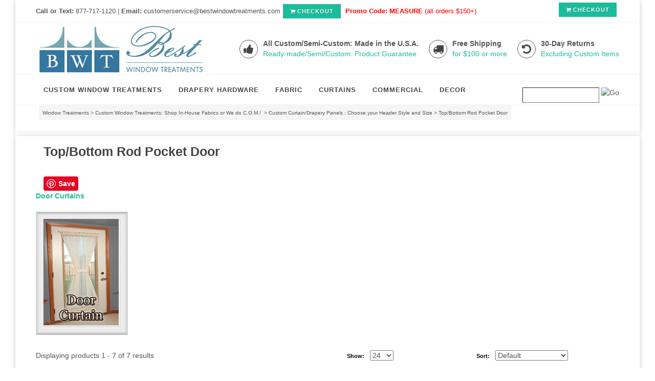

--- FILE ---
content_type: text/html; charset=utf-8
request_url: https://www.bestwindowtreatments.com/customtopbottomrodpocketdoordraperypanels.aspx
body_size: 20203
content:


<!DOCTYPE html PUBLIC "-//W3C//DTD XHTML 1.0 Transitional//EN" "http://www.w3.org/TR/xhtml1/DTD/xhtml1-transitional.dtd">

<html xmlns="http://www.w3.org/1999/xhtml" lang="en">
<head id="ctl00_headTag"><title>
	Best Window Treatments : Ready-made | Custom | Fabric | C.O.M. - Top/Bottom Rod Pocket Door 
</title>
    <script type="text/javascript" src="/scripts/jquery-3.5.1.min.js" integrity='sha384-ZvpUoO/+PpLXR1lu4jmpXWu80pZlYUAfxl5NsBMWOEPSjUn/6Z/hRTt8+pR6L4N2' crossorigin='anonymous'></script>
    <script type="text/javascript" src="/scripts/jquery-ui-1.13.0.min.js" integrity='sha384-GH7wmqAxDa43XGS89eXGbziWEki6l/Smy1U+dAI7ZbxlrLsmal+hLlTMqoPIIg1V' crossorigin='anonymous'></script>
    <script type="text/javascript" src="/scripts/json2.js" integrity='sha384-rY3wIRyRmLeQV74T/sN7A3vmSdmaUvjIIzs0Z0cxcwXDHrUumbS3B3u18KlipZ2i' crossorigin='anonymous'></script>
    <script type="text/javascript" src="/scripts/jstorage.js" integrity='sha384-oC7ifurXSiCOGfj0Uy8BEQzbYTql7TzwHA8cE+mQY4skImVU0TX2RYBBKdXDs5cp' crossorigin='anonymous'></script>

    <link rel="image_src" href="http://www.bestwindowtreatments.com/themes/migration-1-1-3-8-1/images/layout/site_logo.gif" /><link rel="stylesheet" type="text/css" href="/scripts/jQueryUiStyles/jquery-ui.min.css" /><meta name="description" content="Custom Window Treatments Made in the USA! Combine ready-made and custom to save on curtains, drapery hardware, roman shades and woven wood blinds. Curtain options for blackout lining, interlining or even grommets. Fabric samples to make it easy to shop online.  sliding panels and blinds with optional free cordless upgrade. Fabric by the yard or C.O.M. (Customers Own Material)-any fabric in any design! Certified specialists to help residential, commercial &amp; interior designers nationwide &amp; Canada." /><meta name="keywords" content="custom window treatments, drapery panels, woven wood blinds, roman shades, curtains, custom window coverings, draperies, blackout, fire retardant, 701, NFPA701, window treatment, drapes, valance, valances, home decor, scarf swags, drapery hardware, curtain rods,  ready-made, country curtains,  extra long curtain rods and extra wide draperies" /><meta property="og:description" content="Custom Window Treatments Made in the USA! Combine ready-made and custom to save on curtains, drapery hardware, roman shades and woven wood blinds. Curtain options for blackout lining, interlining or even grommets. Fabric samples to make it easy to shop online.  sliding panels and blinds with optional free cordless upgrade. Fabric by the yard or C.O.M. (Customers Own Material)-any fabric in any design! Certified specialists to help residential, commercial &amp; interior designers nationwide &amp; Canada." /><meta property="og:image" content="http://www.bestwindowtreatments.com/themes/migration-1-1-3-8-1/images/layout/site_logo.gif" /><meta property="og:title" content="Best Window Treatments : Ready-made | Custom | Fabric | C.O.M." /><meta property="og:site_name" content="Best Window Treatments : Ready-made | Custom | Fabric | C.O.M." /><meta property="og:url" content="http://www.bestwindowtreatments.com/" /><link rel="canonical" href="https://www.bestwindowtreatments.com/customtopbottomrodpocketdoordraperypanels.aspx" /><link rel="stylesheet" href="/themes/migration-1-1-3-8-1/css/migration.css" type="text/css" /><link rel="stylesheet" href="/themes/migration-1-1-3-8-1/css/x4x_style.css" type="text/css" />
    <script type="text/javascript" src="/scripts/storefront.js" integrity='sha384-wZ3DIKW9ZSoCKqJd55/BNLEcz3mgQhgMwHCw/jwN8k3RG+Hr9bq6e6m10w1YVJqQ' crossorigin='anonymous'></script>
    <script type="text/javascript" src="/scripts/storefront.ie10.js" integrity='sha384-9qRZorpiHcWTyPYogrGSXMS7WL+BQqd4f8L1TM8QShlm70sVe2mrRGcdOVqWssZ2' crossorigin='anonymous'></script>
    <script type="text/javascript" src="/scripts/jquery.producthistory.js" integrity='sha384-mGvZy9PlgY3eQGscCu2QBJCfNYGTuq65xdGE0VNdMv45A6y3R+TxUjF5aIZ+uLx3' crossorigin='anonymous'></script>
    <meta http-equiv="content-type" content="text/html; charset=utf-8" />
<meta name="p:domain_verify" content="8195f4e2ecd435e90440ef31ccb04c1b"/>
<LINK REL="SHORTCUT ICON" HREF="http://www.bestwindowtreatments.com/favicon.ico">
    <!-- Stylesheets
    ============================================= -->
	<link href="http://fonts.googleapis.com/css?family=Lato:300,400,400italic,600,700|Raleway:300,400,500,600,700|Crete+Round:400italic" rel="stylesheet" type="text/css" />
    <link rel="stylesheet" href="css/bootstrap.css" type="text/css" />
    <link rel="stylesheet" href="style.css" type="text/css" />
    <link rel="stylesheet" href="css/dark.css" type="text/css" />
    <link rel="stylesheet" href="css/font-icons.css" type="text/css" />
    <link rel="stylesheet" href="css/animate.css" type="text/css" />
    <link rel="stylesheet" href="css/responsive.css" type="text/css" />
    <meta name="viewport" content="width=device-width, initial-scale=1, maximum-scale=1" />
    <!--[if lt IE 9]>
    	<script src="http://css3-mediaqueries-js.googlecode.com/svn/trunk/css3-mediaqueries.js"></script>
    <![endif]-->

    <!-- External JavaScripts
    ============================================= -->
	

    <!-- Document Title
    ============================================= -->
<style>
.pin2 {
  position: relative;
  top: -23px;
  left: 64px;
}

img {
    max-width: 100%;
    height: auto;}

 .content-wrap {
	position: relative;
	padding: 12px 0;
}   
.content-wrap .header-stick { margin-top: -12px !important; }
.content-wrap .footer-stick { margin-bottom: -12px !important; }
td.custom-search-field input.textbox {width:150px;}
td.custom-search-field input.textbox {  border-width:1px;vertical-align:right; margin:4px; padding-top:3px; padding-bottom:4px;}
td.custom-search-button  {  vertical-align:left;margin:7px; padding-top:5px; padding-bottom:14px;}
</style>


<meta http-equiv="content-type" content="text/html; charset=utf-8" /><meta http-equiv="content-language" content="en-us" /></head>

<body id="ctl00_bodyTag" class="category-page-type customtopbottomrodpocketdoordraperypanels-page">

    <form name="aspnetForm" method="post" action="./customtopbottomrodpocketdoordraperypanels.aspx" id="aspnetForm">
<div>
<input type="hidden" name="__EVENTTARGET" id="__EVENTTARGET" value="" />
<input type="hidden" name="__EVENTARGUMENT" id="__EVENTARGUMENT" value="" />
<input type="hidden" name="__LASTFOCUS" id="__LASTFOCUS" value="" />
<input type="hidden" name="__VIEWSTATE" id="__VIEWSTATE" value="3eda7tbUU03NOVxd73+4HKBdg3tBpO8oHUueQh0aNw0hKO5lBC2lB0VBvHutgaA8A2x/i6eKJZBl9CMZViqZ7dpq5MgkA4/6t/+FC7h2lfQzBTw9pfDYB3KFFFvk98EmoKVUwoOUWpVtNhXy47FecuEMaIX0hvgbjerHNnbWJK6vd9r81hnbCTh5tJqSeA88Fzonl/[base64]/rit5xlLV/l30tU8Dh6PEdVrHD9LxMh39yphY1nxTc6wX6lrdimhGWC6nCUvUWD+CgIvp5PdPbhCmJ8mqdwgg1h22/pNG/lCWe+d" />
</div>

<script type="text/javascript">
//<![CDATA[
var theForm = document.forms['aspnetForm'];
if (!theForm) {
    theForm = document.aspnetForm;
}
function __doPostBack(eventTarget, eventArgument) {
    if (!theForm.onsubmit || (theForm.onsubmit() != false)) {
        theForm.__EVENTTARGET.value = eventTarget;
        theForm.__EVENTARGUMENT.value = eventArgument;
        theForm.submit();
    }
}
//]]>
</script>


<div>

	<input type="hidden" name="__VIEWSTATEGENERATOR" id="__VIEWSTATEGENERATOR" value="A4191B32" />
</div>
        

        

        

        <div id="wrapper">
            <table id="ctl00_container" class="page-container" cellspacing="0" cellpadding="0" border="0" style="border-collapse:collapse;">
	<tr id="ctl00_header">
		<td id="ctl00_headerContent" class="page-header"><body class="stretched"> 
<body  data-speed-in="150" data-speed-out="150" >

    <!-- Document Wrapper   
    ============================================= -->

 <div id="wrapper" class="clearfix"> 
   

        <!-- Top Bar
        ============================================= -->
        <div id="top-bar">

            <div class="container clearfix" >

                <div class="col_half nobottommargin hidden-xs">

                    <p class="nobottommargin"><strong>Call or Text: </strong>877-717-1120 | <strong> Email:</strong> customerservice@bestwindowtreatments.com<a href="http://www.bestwindowtreatments.com/cart.aspx" class="button button-mini"><i class="icon-shopping-cart"></i>CHECKOUT</a> <FONT COLOR="ff0000" > <strong>Promo Code: MEASURE</strong> (all orders $150+)</FONT> </p>

                </div>

                <div class="col_half col_last fright nobottommargin">

                    <!-- Top Links
                    ============================================= -->
                   <div class="top-links">
                        <ul>
       
                   
                          <a href="http://www.bestwindowtreatments.com/cart.aspx" class="button button-mini"><i class="icon-shopping-cart"></i>CHECKOUT</a>
                         
                        </ul>
                    </div><!-- .top-links end -->

                </div>

            </div>

        </div><!-- #top-bar end -->

        <!-- Header
        ============================================= -->
        <header id="header" class="sticky-style-2">

          <div class="container clearfix">

                <!-- Logo
                ============================================= -->
                <div id="logo">
                    <a href="http://www.bestwindowtreatments.com/index.aspx" class="standard-logo"><img src="images/LogoBWT.jpg" alt="Best Window Treatments"></a>
                    
              </div><!-- #logo end -->

                <ul class="header-extras">
                
                    <li>
                        <i class="i-medium i-circled i-bordered icon-thumbs-up2 nomargin"></i>
                        <div class="he-text">
                            All Custom/Semi-Custom: Made in the U.S.A.
                          <span>Ready-made/Semi/Custom: Product Guarantee</span>
                        </div>
                    </li>
                    <li>
                        <i class="i-medium i-circled i-bordered icon-truck2 nomargin"></i>
                        <div class="he-text">
                            Free Shipping
   <span><a href="http://www.bestwindowtreatments.com/windowtreatmentsshipping.html">for $100 or more</a></span>
                            
                        </div>
                    </li>
                    <li>
                        <i class="i-medium i-circled i-bordered icon-undo nomargin"></i>
                        <div class="he-text">
                            30-Day Returns
                              <span><a href="http://www.bestwindowtreatments.com/windowtreatmentscustomerservice.html"> Excluding Custom Items</a></span>
                        </div>
                    </li>
                </ul>

            </div>

            <div id="header-wrap">

               <!-- Primary Navigation
                ============================================= -->
               <nav id="primary-menu" class="style-2">

                    <div class="container clearfix">

                        <div id="primary-menu-trigger"><i class="icon-reorder"></i></div>

                            <ul>
                               



   <!-- Mega Menu
                                ============================================= -->
                     
                                <li class="mega-menu"><a href="http://www.bestwindowtreatments.com/custom-window-treatments.aspx">
                                <div>CUSTOM WINDOW TREATMENTS</div>
                                <span>Out of the Box</span></a>
                                    <div class="mega-menu-content style-2 col-4 clearfix">
                                        <ul>
                                            <li class="mega-menu-title"><a href="http://www.bestwindowtreatments.com/blinds-and-roman-shades.aspx"><div>BLINDS AND SHADES</div></a>
                                                <ul>
                                                    <li><a href="http://www.bestwindowtreatments.com/blinds-and-roman-shades.aspx"><div>Roman Shades</div></a></li>
                                                    <li><a href="http://www.bestwindowtreatments.com/natural-woven-window-shades_1.aspx"><div>Woven Woods/Bamboo</div></a></li>
                                                    <li><a href="http://www.bestwindowtreatments.com/roman-shades-and-fabric-blinds.aspx"><div>Roller Blinds</div></a></li>
                                                    <li><a href="http://www.bestwindowtreatments.com/slidingpanelsystems.aspx"><div>Averte and Sliding Panels</div></a></li>
                                              

                                                   
                                                </ul>
                                            </li>
                                        </ul>
                                        <ul>
                                            <li class="mega-menu-title"><a href="http://www.bestwindowtreatments.com/custom-draperies.aspx"><div>CUSTOM DRAPERIES</div></a>
                                                <ul>
                                                    <li><a href="http://www.bestwindowtreatments.com/custom-draperies.aspx"><div>Shop by Style</div></a></li>
                                                   
                                                    
                                                   <li><a href="http://www.bestwindowtreatments.com/COM-customers-own-material-window-treatments.aspx"><div>Customers Own Fabric <br> Any Fabric, Any Design!</div></a></li>
                                                </ul>
                                            </li>
                                        </ul>
                                        <ul>
                                            <li class="mega-menu-title"><a href="http://www.bestwindowtreatments.com/custom-valances-swags-cornice.aspx"><div>CUSTOM TOP TREATMENTS</div></a>
                                                <ul>
                                                    <li><a href="http://www.bestwindowtreatments.com/custom-valances-swags-cornice.aspx"><div>Valances, Swags & Cornices</div></a></li>
                                                  
                                                    

                                           
                                                  
                                                   
                                                </ul>
                                            </li>
                                        </ul>
                                        <ul>
                                            <li class="mega-menu-title"><a href="http://www.bestwindowtreatments.com/customswatches.aspx"><div>FABRIC OPTIONS</div></a>
                                                <ul>
                                                    <li><a href="http://www.bestwindowtreatments.com/customswatches.aspx"><div>In-House Fabrics</div></a></li>
                                                    <li><a href=" http://www.bestwindowtreatments.com/fabric-by-the-yard.aspx"><div>By the Yard Fabrics</div></a></li>
                                                   <li><a href="http://www.bestwindowtreatments.com/shop-Fabric-by-bolt.aspx"><div>By the Bolt Only</div></a></li>
                                                   
                                                  
                                                    <li><a href="http://www.bestwindowtreatments.com/customwovenswatchsample.aspx"><div>Woven Woods/Grasses</div></a></li>
                                                     
                                                   
                                                </ul>
                                            </li>
                                        </ul>
                                    </div>
                                </li><!-- .mega-menu end -->
                                  <!-- Mega Menu
                                ============================================= -->
                                <li class="mega-menu"><a href="http://www.bestwindowtreatments.com/curtain-rods-and-drapery-hardware.aspx">
                                <div>DRAPERY HARDWARE</div>
                                <span>Ready-made and Custom Curtain Rods</span></a>
                                    <div class="mega-menu-content style-2 col-4 clearfix">
                                        <ul>
                                            <li class="mega-menu-title"><a href="http://www.bestwindowtreatments.com/custom-curtain-rod-sets.aspx"><div>Custom Curtain Rod Sets</div></a>
                                                <ul>
                                                    <li><a href="http://www.bestwindowtreatments.com/custom-metal-curtain-rod-sets.aspx"><div>USA Iron/Steel Metal</div></a></li>
                                                    <li><a href="http://www.bestwindowtreatments.com/custom-wood-curtain-rod-sets.aspx"><div>Custom Cut Wood Rods</div></a></li>
                                                    <li><a href="http://www.bestwindowtreatments.com/customtraversecurtainrodset.aspx"><div>Decorative Traverse</div></a></li>
                                                    <li><a href="http://www.bestwindowtreatments.com/outdoorcurtainrod.aspx"><div>Outdoor Curtain Rods</div></a></li>
                                               
                                                   
                                                </ul>
                                            </li>
                                        </ul>
                                        <ul>
                                            <li class="mega-menu-title"><a href="http://www.bestwindowtreatments.com/curtain-rods-and-drapery-hardware.aspx"><div>Hardware Accessories</div></a>
                                                <ul>
                                                    <li><a href="http://www.bestwindowtreatments.com/swag-holders-tie-backs.aspx"><div>Swag Holders/Tie-Backs</div></a></li>
                                                    <li><a href="http://www.bestwindowtreatments.com/curtain-rings.aspx"><div>Curtain Drapery Rings</div></a></li>
                                                    
                                                   
                                                </ul>
                                            </li>
                                        </ul>
                                        <ul>
                                            <li class="mega-menu-title"><a href="http://www.bestwindowtreatments.com/ready-made-curtain-rods.aspx"><div>Extendable Curtain Rods</div></a>
                                                <ul>
                                                   <li><a href="http://www.bestwindowtreatments.com/extendable-contemporary-metal-curtain-rods.aspx"><div>USA 1" inch Metal</div></a></li> 
                                                 <li><a href="http://www.bestwindowtreatments.com/blackironextendables.aspx"><div>USA 1/2" Black Iron</div></a></li>
                                                 <li><a href="http://www.bestwindowtreatments.com/curtain-shelf-brackets.aspx"><div>Curtain Shelf Brackets</div></a></li>
                                           
                                                  
                                                   
                                                </ul>
                                            </li>
                                        </ul>
                                      
                                    </div>
                                </li><!-- .mega-menu end -->
                             
                                <li><a href="http://www.bestwindowtreatments.com/fabric-by-the-yard.aspx"><div>FABRIC</div><span>Out of the Box</span></a>
                                <div class="mega-menu-content style-2 col-2 clearfix">
                                    <ul>
                                        <li class="mega-menu-title"><a href="http://www.bestwindowtreatments.com/fabric-by-the-yard.aspx"><div>FABRIC BY THE YARD</div></a>
                                            <ul> 
                                                <li><a href="http://www.bestwindowtreatments.com/FabricbytheYardbyColors.aspx"><div>Shop by Color</div></a></li>
                                               <li><a href="http://www.bestwindowtreatments.com/shopbypattern-Fabric-by-the-yard.aspx"><div>Shop by Pattern</div></a></li>
                                                 <li><a href="http://www.bestwindowtreatments.com/Fabric-by-the-Yard_by_Type.aspx"><div>Shop by Type</div></a></li>
                                                <li><a href="http://www.bestwindowtreatments.com/Fabric_shop_by_manufacturer.aspx"><div>Shop by Brand</div></a></li>
                                                <li><a href="http://www.bestwindowtreatments.com/shop-Fabric-by-bolt.aspx"><div>Shop by the Bolt</div></a></li>
                                            </ul>
                                        </li>
                                    </ul>
                                    <ul>
                                       <li class="mega-menu-title"><a href="http://www.bestwindowtreatments.com/commercial-701-NFPA-Rated-fire-retardant-windowtreatments.aspx"><div>SPECIALTY</div></a>
                                            <ul>
                                               
                                                <li><a href="http://www.bestwindowtreatments.com/commercial-701-NFPA-Rated-fire-retardant-windowtreatments.aspx"><div>Fire Retardant Commercial Hospitality</div></a></li>
                                              
                                          
                                            </ul>
                                        </li>                                    </ul>
                                </div>
                      
                                        <!-- Mega Menu
                                ============================================= -->
                                <li class="mega-menu"><a href="http://www.bestwindowtreatments.com/curtains-and-drapes.aspx">
                                <div>CURTAINS</div>
                                <span>Ready-made and Semi-Custom</span></a>
                                    <div class="mega-menu-content style-2 col-4 clearfix">
                                        <ul>
                                  <li class="mega-menu-title"><a href="http://www.bestwindowtreatments.com/curtains-and-drapes.aspx"><div>CURTAIN PANELS</div></a>
                                                <ul>
                                                    <li><a href="http://www.bestwindowtreatments.com/curtainsbysize.aspx"><div>Shop by Size</div></a></li>
                                                    <li><a href="http://www.bestwindowtreatments.com/curtains-by-color.aspx"><div>Shop by Color</div></a></li>
                                                    <li><a href="http://www.bestwindowtreatments.com/shopbyfabric.aspx"><div>Shop by Fabric</div></a></li>
                                                      
                                                    <li><a href="http://www.bestwindowtreatments.com/curtainanddraperypanelbyheaderstyle.aspx"><div>Shop by Header Style</div></a></li>
                                                                                                  
                                                </ul>
                                            </li>
                                        </ul>
                                        <ul>
                                            <li class="mega-menu-title"><a href="http://www.bestwindowtreatments.com/window-toppers.aspx"><div>COORDINATING TOP TREATMENTS</div></a>
                                                <ul>
                                                    <li><a href="http://www.bestwindowtreatments.com/valance-curtains.aspx"><div>Valances</div></a></li>
                                                    <li><a href="http://www.bestwindowtreatments.com/scarf-swag-curtains.aspx"><div>Scarf Swags</div></a></li>
                                                  
                                                   
                                                </ul>
                                            </li>
                                        </ul>
                                        <ul>
                                            <li class="mega-menu-title"><a href="http://www.bestwindowtreatments.com/curtains-and-drapes.aspx"><div>Browse by Theme</div></a>
                                                <ul>
                                                   
                                                    <li><a href="http://www.bestwindowtreatments.com/countrycurtains.aspx"><div>Country Curtains</div></a></li>
                                                    <li><a href="http://www.bestwindowtreatments.com/contemporary-curtains.aspx"><div>Modern Design </div></a></li>
                                                    <li><a href="http://www.bestwindowtreatments.com/kids-curtains.aspx"><div>Kids Curtains</div></a></li>
                                                    <li><a href="http://www.bestwindowtreatments.com/kitchen-curtains.aspx"><div>Kitchen & Bathroom Curtains</div></a></li>
                                                    
                                                   
                                                </ul>
                                            </li>
                                        </ul>
                                        <ul>
                                            <li class="mega-menu-title"><a href="#"><div>On Sale</div></a>
                                                <ul>
                                                        <li><a href="http://www.bestwindowtreatments.com/organza-sheer-curtains-2.aspx"><div>Sheer Curtains</div></a></li>
                                                    <li><a href="http://www.bestwindowtreatments.com/tier-curtains.aspx"><div>Cafe Tiers</div></a></li>
                                                    <li><a href="http://www.bestwindowtreatments.com/shower-curtains_1.aspx"><div>Shower Curtains</div></a></li>
                                                     <li><a href="http://www.bestwindowtreatments.com/Blackout-lined-curtains.aspx"><div>Lined/Blackout</div></a></li>
                                                    <li><a href="http://www.bestwindowtreatments.com/kitchen-decor-2.aspx"><div>Closeouts</div></a></li>
                                                     
                                                   
                                                </ul>
                                            </li>
                                        </ul>
                                    </div>
                                </li><!-- .mega-menu end -->
 <!-- Mega Menu
                                ============================================= -->  


 
                                       
                                
                                
                                <li><a href="http://www.bestwindowtreatments.com/commercial-products.aspx"><div>COMMERCIAL</div></a></li>

                            

                                 <li><a href="#"><div>DECOR</div><span>Out of the Box</span></a>
                                <div class="mega-menu-content style-2 col-2 clearfix">
                                    <ul>
                                        <li class="mega-menu-title"><a href="#"><div>HOME DECOR</div></a>
                                            <ul>
                                                <li><a href="http://www.bestwindowtreatments.com/pillows_2.aspx"><div>Pillows</div></a></li>
                                                  <li><a href="http://www.bestwindowtreatments.com/throwblankets_1.aspx"><div>Throw Blankets</div></a></li>
                                                <li><a href="http://www.bestwindowtreatments.com/rugs.aspx"><div>Rugs</div></a></li>
                                                <li><a href="http://www.bestwindowtreatments.com/kitchen-decor-2.aspx"><div>Kitchen Accessories</div></a></li>
                                              
                                            </ul>
                                        </li>
                                    </ul>
                                    <ul>
                                       <li class="mega-menu-title"><a href="#"><div>Custom Items</div></a>
                                            <ul>
                                                <li><a href="http://www.bestwindowtreatments.com/pillows_2.aspx"><div>Pillows</div></a></li>
                                                <li><a href="http://www.bestwindowtreatments.com/home-decor.aspx"><div>Bedding</div></a></li>
                                                  <li><a href="http://www.bestwindowtreatments.com/index.aspx"><div>Call Us! 877-717-1120</div></a></li>
                                          
                                            </ul>
                                        </li>
                                   </ul>
                                </div>
                            </li><!-- .mega-menu end -->
                            </ul> 
                              

                <!-- Top Search
                        ============================================= -->
                        <div id="top-search">
                         <div id="ctl00_ctl03_searchBox" class="custom-search" onkeypress="javascript:return WebForm_FireDefaultButton(event, &#39;ctl00_ctl03_go&#39;)">
			
  <table cellpadding="0" cellspacing="0">
	<tr>
	  <td class="custom-search-text"><span></span></td>
	  <td class="custom-search-field"><input name="ctl00$ctl03$search" type="text" maxlength="100" id="ctl00_ctl03_search" class="textbox" /></td>
	  <td class="custom-search-button"><input type="image" name="ctl00$ctl03$go" id="ctl00_ctl03_go" src="/themes/migration-1-1-3-8-1/images/buttons/custom_search_submit.gif" alt="Go" style="border-width:0px;" /></td>
	</tr>
  </table>

		</div>		 
                        </div><!-- #top-search end -->

                    </div>

                </nav><!-- #primary-menu end -->

            </div>

        </header><!-- #header end --></td>
	</tr><tr id="ctl00_body" class="page-body">
		<td id="ctl00_bodyContent" class="page-body-content">
                        <div role="main">
                            <table id="ctl00_columns" class="page-body-columns" cellspacing="0" cellpadding="0" border="0" style="border-collapse:collapse;">
			<tr>
				<td id="ctl00_centerColumn" class="page-column-center"><div id="ctl00_breadcrumb" class="breadcrumb">
					
                                            <span id="ctl00_breadcrumbContent"><span><a href="/">Window Treatments</a></span><span>&#160;&gt;&#160;</span><span><a href="/CustomWindowTreatmentsOnline.aspx">Custom Window Treatments: Shop In-House Fabrics or We do C.O.M.!  </a></span><span>&#160;&gt;&#160;</span><span><a href="/CustomDraperiesCurtainsDraperyPanelsSewninUSA.aspx">Custom Curtain/Drapery Panels : Choose your Header Style and Size</a></span><span>&#160;&gt;&#160;</span><span>Top/Bottom Rod Pocket Door </span></span>
                                        
				</div>


    <style type="text/css">
h1 { padding:0; font-size: 25px;} </style>


<!-- AddThis Button BEGIN -->

<!-- AddThis Button END -->


<div id="wrapper" class="clearfix">
 <div class="container clearfix">
   <section id="content">

            <div class="content-wrap">

                <div class="container clearfix">

<h1>Top/Bottom Rod Pocket Door </h1>

<a href="//www.pinterest.com/pin/create/button/" data-pin-do="buttonBookmark"  data-pin-color="red" data-pin-height="28"><img src="//assets.pinterest.com/images/pidgets/pinit_fg_en_rect_red_28.png" /></a>
<!-- Please call pinit.js only once per page -->
<script type="text/javascript" async defer src="//assets.pinterest.com/js/pinit.js"></script>

</body>
</div>

<table id="ctl00_pageContent_ctl01_dlCategories" class="category-list" cellspacing="0" cellpadding="0" border="0" style="border-collapse:collapse;">
					<tr>
						<td>
	<div class="category-list-item">
	  <div class="category-list-item-head">
		<h5><a id="ctl00_pageContent_ctl01_dlCategories_ctl00_categoryLink" href="/door-curtains.aspx">Door Curtains</a></h5>
	  </div>
	  <div class="category-list-item-body">
		<a href="/door-curtains.aspx"><img src="/icons/categories_door_curtain.jpg" alt="Door Curtains" style="border-width:0px;" /></a><div></div>
	  </div>
	</div>		
  </td><td></td><td></td>
					</tr>
				</table>




<table id="ctl00_pageContent_ctl03_resultsHeader" cellpadding="2" cellspacing="0" style="width:100%" class="product-list-results-header">
					<tr>
						<td id="ctl00_pageContent_ctl03_resultCell" class="product-list-results">Displaying products 1 - 7 of 7 results</td>
						<td id="ctl00_pageContent_ctl03_sizeCell" class="product-list-size"><label for="ctl00_pageContent_ctl03_sizeSelector" id="ctl00_pageContent_ctl03_sizeLabel" class="label">Show:</label> <select name="ctl00$pageContent$ctl03$sizeSelector" onchange="javascript:setTimeout(&#39;__doPostBack(\&#39;ctl00$pageContent$ctl03$sizeSelector\&#39;,\&#39;\&#39;)&#39;, 0)" id="ctl00_pageContent_ctl03_sizeSelector" class="select">
							<option value="24" selected="selected">
								24
							</option><option value="30">
								30
							</option><option value="60">
								60
							</option><option value="90">
								90
							</option><option value="200">
								200
							</option>
						</select></td>
						<td id="ctl00_pageContent_ctl03_sortCell" class="product-list-sort" style="width:25%"><label for="ctl00_pageContent_ctl03_sortSelector" id="ctl00_pageContent_ctl03_sortLabel" class="label">Sort:</label> <select name="ctl00$pageContent$ctl03$sortSelector" onchange="javascript:setTimeout(&#39;__doPostBack(\&#39;ctl00$pageContent$ctl03$sortSelector\&#39;,\&#39;\&#39;)&#39;, 0)" id="ctl00_pageContent_ctl03_sortSelector" class="select">
							<option value="Default" selected="selected">
								Default
							</option><option value="Price Low to High">
								Price Low to High
							</option><option value="Price High to Low">
								Price High to Low
							</option><option value="Name (A-Z)">
								Name (A-Z)
							</option><option value="Name (Z-A)">
								Name (Z-A)
							</option><option value="Rating Low to High">
								Rating Low to High
							</option><option value="Rating High to Low">
								Rating High to Low
							</option><option value="Newest">
								Newest
							</option>
						</select></td>
					</tr>
				</table>
				



<table id="ctl00_pageContent_ctl03_productList" class="product-list" cellspacing="0" border="0" style="width:100%;border-collapse:collapse;">
					<tr>
						<td class="product-list-item-container" style="width:33.33333%;">
		<div class="product-list-item" onkeypress="javascript:return WebForm_FireDefaultButton(event, &#39;ctl00_pageContent_ctl03_productList_ctl00_imbAdd&#39;)">
										<a href="/rod-pocket-top-and-bottom-door-curtain-group2.aspx">
			  <img class="product-list-img" src="/images/products/thumb/Door_panels.jpg" title="" alt="" border="0" />
			</a>
		  
		<div class="product-list-options">
		  <h5><a href="/rod-pocket-top-and-bottom-door-curtain-group2.aspx">Rod Pocket Door Custom Panel in Group 2 Fabrics $$</a></h5>

		  <div class="product-list-price">
						  <div class="product-list-msrp"><span class="product-list-msrp-label">List Price:</span> <span class="product-list-msrp-value">$300.00</span></div>
									    <div class="product-list-cost"><span class="product-list-cost-label">Our Price:</span> <span class="product-list-cost-value">Starts at $259.99 | Price increases with size</span></div>
			  					  </div>

		  
		  <div class="product-list-qty">
					  </div>

		  <div class="product-list-control">
						<a title="View Rod Pocket Door Custom Panel in Group 2 Fabrics $$" href="/rod-pocket-top-and-bottom-door-curtain-group2.aspx"><img alt="Rod Pocket Door Custom Panel in Group 2 Fabrics $$" title="View Rod Pocket Door Custom Panel in Group 2 Fabrics $$" src="/themes/migration-1-1-3-8-1/images/buttons/cart_btn_view.gif"/></a>
		  </div>


		   

		</div>
						</div>
  </td><td class="product-list-item-container" style="width:33.33333%;">
		<div class="product-list-item" onkeypress="javascript:return WebForm_FireDefaultButton(event, &#39;ctl00_pageContent_ctl03_productList_ctl01_imbAdd&#39;)">
										<a href="/rod-pocket-top-and-bottom-door-curtain-group3.aspx">
			  <img class="product-list-img" src="/images/products/thumb/hourglass_doorcurtains2.jpg" title="" alt="" border="0" />
			</a>
		  
		<div class="product-list-options">
		  <h5><a href="/rod-pocket-top-and-bottom-door-curtain-group3.aspx">Rod Pocket Door Custom Panel in Group 3 Fabrics $$$</a></h5>

		  <div class="product-list-price">
						  <div class="product-list-msrp"><span class="product-list-msrp-label">List Price:</span> <span class="product-list-msrp-value">$320.00</span></div>
									    <div class="product-list-cost"><span class="product-list-cost-label">Our Price:</span> <span class="product-list-cost-value">Starts at 299.99 | Price increases with size</span></div>
			  					  </div>

		  
		  <div class="product-list-qty">
					  </div>

		  <div class="product-list-control">
						<a title="View Rod Pocket Door Custom Panel in Group 3 Fabrics $$$" href="/rod-pocket-top-and-bottom-door-curtain-group3.aspx"><img alt="Rod Pocket Door Custom Panel in Group 3 Fabrics $$$" title="View Rod Pocket Door Custom Panel in Group 3 Fabrics $$$" src="/themes/migration-1-1-3-8-1/images/buttons/cart_btn_view.gif"/></a>
		  </div>


		   

		</div>
						</div>
  </td><td class="product-list-item-container" style="width:33.33333%;">
		<div class="product-list-item" onkeypress="javascript:return WebForm_FireDefaultButton(event, &#39;ctl00_pageContent_ctl03_productList_ctl02_imbAdd&#39;)">
										<a href="/rod-pocket-top-and-bottom-door-curtain-group4.aspx">
			  <img class="product-list-img" src="/images/products/thumb/hourglass_doorcurtains2.jpg" title="" alt="" border="0" />
			</a>
		  
		<div class="product-list-options">
		  <h5><a href="/rod-pocket-top-and-bottom-door-curtain-group4.aspx">Rod Pocket Door Custom Panel in Group 4 Fabrics $$$$</a></h5>

		  <div class="product-list-price">
						  <div class="product-list-msrp"><span class="product-list-msrp-label">List Price:</span> <span class="product-list-msrp-value">$450.00</span></div>
									    <div class="product-list-cost"><span class="product-list-cost-label">Our Price:</span> <span class="product-list-cost-value">Starts at $419.99 | Price increases with size</span></div>
			  					  </div>

		  
		  <div class="product-list-qty">
					  </div>

		  <div class="product-list-control">
						<a title="View Rod Pocket Door Custom Panel in Group 4 Fabrics $$$$" href="/rod-pocket-top-and-bottom-door-curtain-group4.aspx"><img alt="Rod Pocket Door Custom Panel in Group 4 Fabrics $$$$" title="View Rod Pocket Door Custom Panel in Group 4 Fabrics $$$$" src="/themes/migration-1-1-3-8-1/images/buttons/cart_btn_view.gif"/></a>
		  </div>


		   

		</div>
						</div>
  </td>
					</tr><tr>
						<td class="product-list-item-container-alt" style="width:33.33333%;">
		<div class="product-list-item" onkeypress="javascript:return WebForm_FireDefaultButton(event, &#39;ctl00_pageContent_ctl03_productList_ctl03_imbAdd&#39;)">
										<a href="/rod-pocket-top-and-bottom-door-curtain-group5.aspx">
			  <img class="product-list-img" src="/images/products/thumb/hourglass_doorcurtains2.jpg" title="" alt="" border="0" />
			</a>
		  
		<div class="product-list-options">
		  <h5><a href="/rod-pocket-top-and-bottom-door-curtain-group5.aspx">Rod Pocket Door Custom Panel in Group 5 Fabrics $$$$$</a></h5>

		  <div class="product-list-price">
						  <div class="product-list-msrp"><span class="product-list-msrp-label">List Price:</span> <span class="product-list-msrp-value">$500.00</span></div>
									    <div class="product-list-cost"><span class="product-list-cost-label">Our Price:</span> <span class="product-list-cost-value">Starts at 459.99 | Price increases with size</span></div>
			  					  </div>

		  
		  <div class="product-list-qty">
					  </div>

		  <div class="product-list-control">
						<a title="View Rod Pocket Door Custom Panel in Group 5 Fabrics $$$$$" href="/rod-pocket-top-and-bottom-door-curtain-group5.aspx"><img alt="Rod Pocket Door Custom Panel in Group 5 Fabrics $$$$$" title="View Rod Pocket Door Custom Panel in Group 5 Fabrics $$$$$" src="/themes/migration-1-1-3-8-1/images/buttons/cart_btn_view.gif"/></a>
		  </div>


		   

		</div>
						</div>
  </td><td class="product-list-item-container-alt" style="width:33.33333%;">
		<div class="product-list-item" onkeypress="javascript:return WebForm_FireDefaultButton(event, &#39;ctl00_pageContent_ctl03_productList_ctl04_imbAdd&#39;)">
										<a href="/rod-pocket-top-and-bottom-door-curtain-group6.aspx">
			  <img class="product-list-img" src="/images/products/thumb/hourglass_doorcurtains2.jpg" title="" alt="" border="0" />
			</a>
		  
		<div class="product-list-options">
		  <h5><a href="/rod-pocket-top-and-bottom-door-curtain-group6.aspx">Rod Pocket Door Custom Panel in Group 6 Fabrics $$$$$$</a></h5>

		  <div class="product-list-price">
						  <div class="product-list-msrp"><span class="product-list-msrp-label">List Price:</span> <span class="product-list-msrp-value">$650.00</span></div>
									    <div class="product-list-cost"><span class="product-list-cost-label">Our Price:</span> <span class="product-list-cost-value">Starts at 599.99 | Price increases with size</span></div>
			  					  </div>

		  
		  <div class="product-list-qty">
					  </div>

		  <div class="product-list-control">
						<a title="View Rod Pocket Door Custom Panel in Group 6 Fabrics $$$$$$" href="/rod-pocket-top-and-bottom-door-curtain-group6.aspx"><img alt="Rod Pocket Door Custom Panel in Group 6 Fabrics $$$$$$" title="View Rod Pocket Door Custom Panel in Group 6 Fabrics $$$$$$" src="/themes/migration-1-1-3-8-1/images/buttons/cart_btn_view.gif"/></a>
		  </div>


		   

		</div>
						</div>
  </td><td class="product-list-item-container-alt" style="width:33.33333%;">
		<div class="product-list-item" onkeypress="javascript:return WebForm_FireDefaultButton(event, &#39;ctl00_pageContent_ctl03_productList_ctl05_imbAdd&#39;)">
										<a href="/RodPockettopandbottomPanel-COM.aspx">
			  <img class="product-list-img" src="/images/products/thumb/Door_panels.jpg" title="" alt="" border="0" />
			</a>
		  
		<div class="product-list-options">
		  <h5><a href="/RodPockettopandbottomPanel-COM.aspx">Rod Pocket Top and Bottom Panel - (COM)</a></h5>

		  <div class="product-list-price">
						  <div class="product-list-msrp"><span class="product-list-msrp-label">List Price:</span> <span class="product-list-msrp-value">$200.00</span></div>
									    <div class="product-list-cost"><span class="product-list-cost-label">Our Price:</span> <span class="product-list-cost-value">$160.99</span></div>
			  					  </div>

		  
		  <div class="product-list-qty">
					  </div>

		  <div class="product-list-control">
						<a title="View Rod Pocket Top and Bottom Panel - (COM)" href="/RodPockettopandbottomPanel-COM.aspx"><img alt="Rod Pocket Top and Bottom Panel - (COM)" title="View Rod Pocket Top and Bottom Panel - (COM)" src="/themes/migration-1-1-3-8-1/images/buttons/cart_btn_view.gif"/></a>
		  </div>


		   

		</div>
						</div>
  </td>
					</tr><tr>
						<td class="product-list-item-container" style="width:33.33333%;">
		<div class="product-list-item" onkeypress="javascript:return WebForm_FireDefaultButton(event, &#39;ctl00_pageContent_ctl03_productList_ctl06_imbAdd&#39;)">
										<a href="/rod-pocket-top-and-bottom-door-curtain-group1.aspx">
			  <img class="product-list-img" src="/images/products/thumb/Door_panels.jpg" title="" alt="" border="0" />
			</a>
		  
		<div class="product-list-options">
		  <h5><a href="/rod-pocket-top-and-bottom-door-curtain-group1.aspx">Rod Pocket Door Custom Panel in Group 1 Fabrics $</a></h5>

		  <div class="product-list-price">
						  <div class="product-list-msrp"><span class="product-list-msrp-label">List Price:</span> <span class="product-list-msrp-value">$225.00</span></div>
									    <div class="product-list-cost"><span class="product-list-cost-label">Our Price:</span> <span class="product-list-cost-value">starts at 199.99</span></div>
			  					  </div>

		  
		  <div class="product-list-qty">
					  </div>

		  <div class="product-list-control">
						<a title="View Rod Pocket Door Custom Panel in Group 1 Fabrics $" href="/rod-pocket-top-and-bottom-door-curtain-group1.aspx"><img alt="Rod Pocket Door Custom Panel in Group 1 Fabrics $" title="View Rod Pocket Door Custom Panel in Group 1 Fabrics $" src="/themes/migration-1-1-3-8-1/images/buttons/cart_btn_view.gif"/></a>
		  </div>


		   

		</div>
						</div>
  </td><td></td><td></td>
					</tr>
				</table>


	<div class="page-html-content"><title>Shop our In-house Fabrics or Browse Fabric by the Yard for our C.O.M. Program (Customers Own Material)</title>
<h3></h3>
<table style="width: 1114px;" border="0">
  <tbody>
    <tr>
      <td width="185">
        <p><a href="http://www.bestwindowtreatments.com/FabricBytheYard.aspx" title="Shop Fabric by the Yard for COM Window Treatments/Bedding Program"><img src="../../../images/categories/ShopFabricbytheYard.jpg" alt="Shop Fabric by the Yard for COM Program Window Treatments" /></a><a href="http://www.bestwindowtreatments.com/FabricBytheYard.aspx"><br />(Swatch Samples available in related </a><br /><a href="http://www.bestwindowtreatments.com/FabricBytheYard.aspx">products of each Fabric Product Page).</a></p>
      </td>
      <td width="739">
        <h4>Can't find the right Fabric for your Project? We can HELP!</h4>
        <p>Shop our<a title="Fabric by the Yard" href="http://www.bestwindowtreatments.com/FabricBytheYard.aspx"> Fabric by the Yard</a> section with thousands of options available.<br /> (or contact us for a special request, as not all of our fabrics are online.)<br /> You pick the Design and we'll do the rest! <br /> Perfect for all customers including Interior Designers/Architects/Commercial and Residential projects.<br /> <br /> Our <strong>C.O.M. Program</strong> allows you to <strong>select a Fabric ANYWHERE</strong> : from our store, anywhere online or a local fabric store in your neighborhood. <br /> If the fabric is on our website, we'll do the shipping for you*. If anywhere else locally or online, you can ship to us direct. (Contact us for address and instructions.)</p>
      </td>
    </tr>
    <tr>
      <td colspan="2">
        <h4><strong>HOW IT WORKS : C.O.M (Customers Own Material) Program - Any Fabric, Any Design!*<br /> </strong></h4>
        <strong> 1. Choose Your Custom Design. </strong>
        <blockquote>
          <p>A. We have several workrooms across the USA to produce any <a title="Shop Custom Window Treatments" href="http://www.bestwindowtreatments.com/ShopCustomWindowTreatmentsOnline.aspx">Custom Window Treatment </a>(shades, curtains, panels, top treatments), Outdoor Draperies, Bedding, Pillows and full line of Custom Drapery Hardware for installation.</p>
          <p>B. OR Can't find the design your desire? Email us a design/photo (additional information may be required).</p>
        </blockquote>
        <p><strong>2. Email us your specifications</strong> (measurements, number of windows, etc) for a quick turnaround, complimentary quote.</p>
        <p><strong>3. We will help you determine the number of yards needed for your project.</strong> (If the fabric is on our website, we will take care of shipping arrangments.)</p>
        <p><strong>4. Find a fabric </strong></p>
        <blockquote>
          <p>A. <a title="Fabric by the Yard" href="http://www.bestwindowtreatments.com/FabricBytheYard.aspx">On our website</a> or check with us for special fabric requests. OR: Anywhere on the web or local neighborhood store and ship to one of our select custom USA workrooms.**</p>
        </blockquote>
        <p><em><strong>5. We provide any additional lining or materials required to sew your window treatments/bedding and more. <br /> <br /> </strong></em>Please call one of our trained design reps at 1-877-717-1120 to get started or email us at customerservice@bestwindowtreatments.com. <br /> <br /> COMBINE OUR READY-MADE AND CUSTOM TO SAVE $$$ <br /> <br /> * Some exclusions may apply. Please note: Not all fabrics on our website are available for resale and some minimuns may apply for select fabrics in our ready-made collection. <br /> <br /> **If the fabric is from one of our vendors or listed on our website, we arrange all shipment of fabric to the workroom. If you have a fabric you would like to use located elsewhere, contact us for the shipment address of your own material.</p>
      </td>
    </tr>
    <tr>
      <td colspan="2">
        <p></p>
      </td>
    </tr>
  </tbody>
</table></div>




</div>
</div>
</section>
</div>
</div>






  
 

</td>
			</tr>
		</table>
                        </div>
                    </td>
	</tr><tr id="ctl00_footer" class="page-footer">
		<td id="ctl00_footerContent" class="page-footer-content"><script type="text/javascript" src="js/jquery.js"></script>
	<script type="text/javascript" src="js/plugins.js"></script>  
<!-- Footer
        ============================================= -->

       <div class="container">                  <div class="clear"></div>

<div class="clear"></div>  <div class="line"></div>

                    <div class="col_one_third nobottommargin">

                        <div class="fancy-title title-border">
                            <h4>Popular Window Treatments</h4>
                        </div>

                        <div>

                            <div class="spost clearfix">
                                <div class="entry-image">
                                    <a href="http://www.bestwindowtreatments.com/curtainsbysize.aspx"><img src="images/shop/small/Shop-Extra-Long-108-120-inch-curtains2.jpg" alt="108 and 120 inch curtain panels"></a>
                                </div>
                                <div class="entry-c">
                                    <div class="entry-title">
                                          <h4><a href="http://www.bestwindowtreatments.com/curtainsbysize.aspx">Extra Long Curtains and Drapes</a></h4>
                                    </div>
                                    <ul class="entry-meta">
                                        <li class="color">108 inch and 120 inch Draperies</li>
                                       
                                    </ul>
                                </div>
                            </div>

                            <div class="spost clearfix">
                                <div class="entry-image">
                                    <a href="http://www.bestwindowtreatments.com/organza-sheer-curtains-2.aspx"><img src="images/shop/small/Sheer-Panels-Curtains.jpg" alt="Sheer/voile/organza Curtain Panels"></a>
                                </div>
                                <div class="entry-c">
                                    <div class="entry-title">
                                        <h4><a href="http://www.bestwindowtreatments.com/organza-sheer-curtains-2.aspx">Sheer Curtains and Draperies</a></h4>
                                    </div>
                                    <ul class="entry-meta">
                                        <li class="color">Patterned Sheers are Hot!</li>
                                        
                                    </ul>
                                </div>
                            </div>

                            <div class="spost clearfix">
                                <div class="entry-image">
                                    <a href="http://www.bestwindowtreatments.com/swag-holders-tie-backs.aspx"><img src="images/shop/small/Siena_Tie-Back.jpg" alt="metal tie-backs/swag holders"></a>
                                </div>
                                <div class="entry-c">
                                    <div class="entry-title">
                                        <h4><a href="http://www.bestwindowtreatments.com/swag-holders-tie-backs.aspx">Scarf Swag Holders and Curtain Tie-Backs</a></h4>
                                    </div>
                                    <ul class="entry-meta">
                                        <li class="color">The Perfect Finish to your window treatments</li>
                                        
                                    </ul>
                                </div>
                            </div>

                            <div class="spost clearfix">
                                <div class="entry-image">
                                    <a href="http://www.bestwindowtreatments.com/custom-window-treatments.aspx"><img src="images/shop/small/Custom-Window-Treatments2.jpg" alt="custom window treatments"></a>
                                </div>
                                <div class="entry-c">
                                    <div class="entry-title">
                                        <h4><a href="http://www.bestwindowtreatments.com/custom-window-treatments.aspx">Custom Window Treatments</a></h4>
                                    </div>
                                    <ul class="entry-meta">
                                        <li class="color">Go completely custom with our line of  top treatments, fabric roman shades and side panels.  Or a combination of Both! Our online shopping experience, lets you have it your way!</li>
                                        
                                    </ul>
                                </div>
                            </div>

                        </div>

                    </div>

                    <div class="col_one_third nobottommargin">

                        <div class="fancy-title title-border">
                            <h4>&nbsp;</h4>
                        </div>

                        <div>

                            <div class="spost clearfix">
                                <div class="entry-image">
                                    <a href="http://www.bestwindowtreatments.com/curtains-by-color.aspx"><img src="images/shop/small/Extra-Long-Curtains-120-108-inch.jpg" alt="Curtain Panels by Color"></a>
                                </div>
                                <div class="entry-c">
                                    <div class="entry-title">
                                        <h4><a href="http://www.bestwindowtreatments.com/curtains-by-color.aspx">Shop Curtains by Color</a></h4>
                                    </div>
                                    <ul class="entry-meta">
                                        <li class="color"> Red Merlot Curtains and Burnt Orange Rust to  Blue Turquoise, Antique Gold and Champagne Cream Palettes: thousands of color choices!</li>
                                        
                                    </ul>
                                </div>
                            </div>
    <div class="spost clearfix">
                                <div class="entry-image">
                                    <a href="http://www.bestwindowtreatments.com/natural-woven-window-shades_1.aspx"><img src="images/shop/small/Custom-Woven-Woods-Blinds-Shades.jpg" alt="Woven Woods, Grasses, Jute Roman Shade"></a>
                                </div>
                                <div class="entry-c">
                                    <div class="entry-title">
                                        <h4><a href="http://www.bestwindowtreatments.com/natural-woven-window-shades_1.aspx">Custom Woven Wood Blinds</a></h4>
                                    </div>
                                   <ul class="entry-meta">
                                        <li class="color"> Free Cordless Upgrade on all Roman Shades</li>
                                        
                                    </ul>
                                </div>
                            </div>
                           
                            <div class="spost clearfix">
                                <div class="entry-image">
                                    <a href="http://www.bestwindowtreatments.com/scarf-swag-curtains.aspx"><img src="images/shop/small/Scarf-Swag-Valance-Curtains.jpg" alt="Scarf Window Swag Top Treatments"></a>
                                </div>
                                <div class="entry-c">
                                    <div class="entry-title">
                                        <h4><a href="http://www.bestwindowtreatments.com/scarf-swag-curtains.aspx">Scarf Swag Curtains</a></h4>
                                    </div>
                                    <ul class="entry-meta">
                                        <li class="color">Top your window treatment with one, two or three swoop scarf swag valance.</li>
                                        
                                    </ul>
                                </div>
                            </div>

                            <div class="spost clearfix">
                                <div class="entry-image">
                                    <a href="http://www.bestwindowtreatments.com/curtain-rods-and-drapery-hardware.aspx"><img src="images/shop/small/Custom-Curtain-Rods-Drapery-Hardware.jpg" alt="Custom Curtain Rods and Ready-made"></a>
                                </div>
                                <div class="entry-c">
                                    <div class="entry-title">

                                        <h4>Ready-made and Custom Curtain Rods</h4>
                                    </div>
                                    <ul class="entry-meta">
                                        <li class="color">Looking for types of curtain rods? Find the one that fits the exact needs for your window.</li>
                                       
                                    </ul>
                                </div>
                            </div>

                        </div>

                    </div>

                    <div class="col_one_third nobottommargin col_last">

                        <div class="fancy-title title-border">
                            <h4>Staff Picks</h4>
                        </div>

                        <div>

                            <div class="spost clearfix">
                                <div class="entry-image">
                                    <a href="http://www.bestwindowtreatments.com/monica-pedersen.aspx"><img src="images/shop/small/Monica-Pedersen-Curtains.jpg" alt="Extra Long Curtains"></a>
                                </div>
                                <div class="entry-c">
                                    <div class="entry-title">
                                        <h4><a href="http://www.bestwindowtreatments.com/monica-pedersen.aspx">Monica Pedersen's Collection</a></h4>
                                    </div>
                                    <ul class="entry-meta">
                                        <li class="color">Make it Beautiful!</li>
                                    </ul>
                                </div>
                            </div>

                            <div class="spost clearfix">
                                <div class="entry-image">
                                    <a href="http://www.bestwindowtreatments.com/linen-curtains.aspx"><img src="images/shop/small/Linen-Curtains-Blend-wrinkle-free.jpg" alt="Linen and Blends with Semi-Sheer Look"></a>
                                </div>
                                <div class="entry-c">
                                    <div class="entry-title">
                                        <h4><a href="http://www.bestwindowtreatments.com/linen-curtains.aspx"></a> <a href="#">Linen Curtain & Drapery Panels</a></h4>
                                    </div>
                                    <ul class="entry-meta">
                                        <li class="color">From 100% to Linen Blends that are wrinkle resistant -a look to love.</li>
                                        
                                    </ul>
                                </div>
                            </div>

                            <div class="spost clearfix">
                                <div class="entry-image">
                                    <a href="http://www.bestwindowtreatments.com/custom-draperies.aspx"><img src="images/shop/small/Goblet-Pleat-Pinch_pleated-draperies-custom.jpg" alt="Pleated Draperies/Pinch Pleated Drapes"></a>
                                </div>
                                <div class="entry-c">
                                    <div class="entry-title">
                                        <h4><a href="http://www.bestwindowtreatments.com/custom-draperies.aspx">Custom Pleated Draperies</a></h4>
                                    </div>
                                    <ul class="entry-meta">
                                        <li class="color">Choose from Goblet, Gathered Tab Top, Crown Pleat, Inverted Pleat, Box Pleat, Pinch Pleated -all tailored to those extra wide width sizes with 2-3x fullness factored in!</li>
                                        
                                    </ul>
                                </div>
                            </div>

                            <div class="spost clearfix">
                                <div class="entry-image">
                                    <a href="http://www.bestwindowtreatments.com/country-style-curtains.aspx"><img src="images/shop/small/Country-Curtains-in-Red-Plaid3.jpg" alt="Country Curtains in Plaid Color"></a>
                                </div>
                                <div class="entry-c">
                                    <div class="entry-title">
                                        <h4><a href="http://www.bestwindowtreatments.com/country-style-curtains.aspx">Country Style Curtains</a></h4>
                                    </div>
                                    <ul class="entry-meta">
                                        <li class="color">Primitive Country for Homespun Happiness!</li>
                                        
                                    </ul>
                                </div>
                                  <div class="clear"></div>
                            </div>

                        </div>
<div class="clear"></div>
                    </div> </div>
                    
                    

       <div class="clear"></div>
        <div class="line"></div>
        <footer id="footer" class="dark">

            <div class="container">

                <!-- Footer Widgets
                ============================================= -->
                <div class="footer-widgets-wrap clearfix">

                    <div class="col_two_third">

                        <div class="col_one_third">

                            <div class="widget clearfix">

                                <img src="images/bwt_logo_final7777sazzzz.JPG" alt="Best Window Treatments" width="215" height="139" class="footer-logo">

                                <p>We believe in <strong>Window</strong> <strong>Treatment</strong>  <strong>Solutions</strong> that are tailor made for you, fit your budget and consist of the highest quality craftsmanship.</p>
<div class="widget widget_links clearfix">

                                <h4>Best Window Treatments Information</h4>

                                <ul>
                                   <li><a href="http://www.bestwindowtreatments.com/windowtreatmentscustomerservice.html">Customer Service</a></li>
                                    <li><a href="http://www.bestwindowtreatments.com/windowtreatmentscustomerservice.html">Returns</a></li>
                                     <li><a href="http://www.bestwindowtreatments.com/windowtreatmentsfaq.html">FAQs</a></li>
                                    <li><a href="http://www.bestwindowtreatments.com/windowtreatmentsshipping.html">Shipping</a></li>
                                   
                                </ul>

                            </div>
                                <div style="background: url('images/world-map.png') no-repeat center center; background-size: 100%;">
                                    <address>See Locations and Warehouse Centers
                                    </address>
                                    <address>
                                    <strong>CALL CENTER :</strong><br>
                                          <ul class="iconlist nobottommargin">
                                <li><i class="icon-time color"></i> <strong>Mondays-Fridays:</strong> 9AM to 6PM  EST</li>
                              <li><i class="icon-time color"></i> <strong>We often have extended hours for custom clients, please leave a voicemail and we will get back with you asap or email/text us for a quick response.
</strong></li>
                            </ul>
                                    </address>
                                    <abbr title="Phone Number"><strong>Phone:</strong></abbr> 877-717-1120<br>


                                   <abbr title="Text Number"><strong>TEXT:</strong></abbr> 877.717.1120. By contacting Bestwindowtreatments.com via text, you consent to receive informational text message responses in relation to your initial communication. Message frequency varies. Message and data rates may apply. You may opt out of receiving text SMS at any time by replying STOP. Reply HELP for Support.</br>
                                   
                                    <abbr title="Email Address"><strong>Email:</strong></abbr> customerservice@bestwindowtreatments.com
                                </div>

                          </div>

                        </div>

                        <div class="col_one_third">

                            <div class="widget clearfix">
                                <h4>drapery hardware - hand forged and cut in the u.s.a</h4>

                                <div id="post-list-footer">
                                    <div class="spost clearfix">
                                        <div class="entry-c">
                                            <div class="entry-title">
                                                <h4><a href="https://www.google.com/maps/place/Dallas,+TX/data=!4m2!3m1!1s0x864c19f77b45974b:0xb9ec9ba4f647678f?sa=X&ved=0CIQBEPIBMA5qFQoTCM_RpNaDz8gCFcaKDQod23QC8w">Dallas, TX</a></h4>
                                            </div>
                                            <ul class="entry-meta">
                                                <li>Custom   Metal Drapery and Wood Hardware with  accessories. </li>
                                            </ul>
                                        </div>
                                    </div>

                                    <div class="spost clearfix">
                                        <div class="entry-c">
                                            <div class="entry-title">
                                                <h4><a href="https://www.google.com/maps/place/Austin,+TX/@30.3074624,-98.0335911,10z/data=!3m1!4b1!4m2!3m1!1s0x8644b599a0cc032f:0x5d9b464bd469d57a">Austin, TX</a></h4>
                                            </div>
                                            <ul class="entry-meta">
                                                <li>Custom Hand Forged Hardware, Tie-backs and Swag Holders</li>
                                            </ul>
                                        </div>
                                    </div>

                                    <div class="spost clearfix">
                                        <div class="entry-c">
                                          <div class="entry-title">
                                                <h4><a href="https://www.google.com/maps/place/Miami,+FL/data=!4m2!3m1!1s0x88d9b0a20ec8c111:0xff96f271ddad4f65?sa=X&ved=0CIQBEPIBMA5qFQoTCLnz9ZvmxcgCFQSGDQodm18J8w">Miami, Florida</a></h4>
                                            </div>
                                            <ul class="entry-meta">
                                                <li>Hand Forged Drapery Hardware, specializing in commercial applications, including hospitality, schools and universities.</li>
                                            </ul>
                                        </div>
                                    </div>
                                    <div class="spost clearfix">
                                        <div class="entry-c">
                                            <div class="entry-title">
                                                <h4><a href="https://www.google.com/maps/place/Boulder,+CO/data=!4m2!3m1!1s0x876b8d4e278dafd3:0xc8393b7ca01b8058?sa=X&ved=0CJEBEPIBMBJqFQoTCNjrvKzmxcgCFYPMgAodpAoIMQ">Boulder, CO</a></h4>
                                            </div>
                                            <ul class="entry-meta">
                                                <li>Custom Drapery Hardware in dozens of colors and outdoor finishes.</li>
                                            </ul>
                                        </div>
                                        <div class="spost clearfix">
                                        <div class="entry-c">
                                            <div class="entry-title">
                                                <h4><a href="https://www.google.com/maps/place/San+Diego,+CA/data=!4m2!3m1!1s0x80d9530fad921e4b:0xd3a21fdfd15df79?sa=X&ved=0CIUBEPIBMBJqFQoTCNSA0rvmxcgCFQyUDQodlKUNAQ">San Diego, CA</a></h4>
                                            </div>
                                            <ul class="entry-meta">
                                                <li>Custom Hand Forged Iron Drapery Hardware , Wood Rods, Tie-backs/Swag Holders, C-rings, featuring eco-friendly finishes, low V.O.C. with Outdoor finish option.</li>
                                            </ul>
                                        </div>
                                    </div>
                                    <div class="spost clearfix">
                                        <div class="entry-c">
                                            <div class="entry-title">
                                                <h4>Fabius, NY</h4>
                                            </div>
                                            <ul class="entry-meta">
                                                <li>Ready-made Hand Forged Iron Hardware, Home Decor, Rings, Curtain Shelf Brackets.</li>
                                            </ul>
                                        </div>
                                    </div>
                                  
                                    </div>
                                </div>
                            </div>

                        </div>

                        <div class="col_one_third col_last">

                            <div class="widget clearfix">
                                <h4>Workroom locations - SEWN IN THE U.S.A.</h4>

                                <div id="post-list-footer">
                                    <div class="spost clearfix">
                                        <div class="entry-c">
                                            <div class="entry-title">
                                                <h4><a>Waukegan, near Chicago, IL</a></h4>
                                            </div>
                                            <ul class="entry-meta">
                                                <li>Full line of Custom Window Treatments (Draperies, Shades, Woven Wood Blinds, Top Treatments) and Drapery Hardware</li>
                                            </ul>
                                        </div>
                                    </div>

                                    <div class="spost clearfix">
                                        <div class="entry-c">
                                            <div class="entry-title">
                                                <h4>Los Angeles, CA</h4>
                                            </div>
                                            <ul class="entry-meta">
                                                <li>Ready-made and Semi-Custom Drapery Panels, Scarf Swags, Blackout and Outdoor Curtains</li>
                                            </ul>
                                        </div>
                                    </div>

                                    <div class="spost clearfix">
                                        <div class="entry-c">
                                            <div class="entry-title">
                                                <h4>Spartanburg, SC</h4>
                                            </div>
                                            <ul class="entry-meta">
                                                <li>Custom Window Treatments including various styles of Pleated Draperies, Roman Shades, Top Treatments in silk, faux silk, linen, poly blends, seamless sheer and washable fabrics line. </li>
                                            </ul>
                                        </div>
                                    </div>
                                    <div class="spost clearfix">
                                        <div class="entry-c">
                                            <div class="entry-title">
                                                <h4>Atlanta, GA</h4>
                                            </div>
                                            <ul class="entry-meta">
                                                <li>Fabric by the Yard , Ready-made and Custom Silk, Jute and Burlap Draperies</li>
                                            </ul>
                                        </div>
                                        <div class="spost clearfix">
                                        <div class="entry-c">
                                            <div class="entry-title">
                                                <h4>Boston, MA</h4>
                                            </div>
                                            <ul class="entry-meta">
                                                <li>Ready-made Panels, Tiers, Valances, Swags with Custom Line Available for Custom KItchen and Bathroom Curtains</li>
                                            </ul>
                                        </div>
                                    </div>
                                    <div class="spost clearfix">
                                        <div class="entry-c">
                                            <div class="entry-title">
                                                <h4>Milwaukee, WI</h4>
                                            </div>
                                            <ul class="entry-meta">
                                                <li>Custom Window Toppers, Panels and Specialty Commercial  Products</li>
                                            </ul>
                                        </div>
                                    </div>
                                   <div class="spost clearfix">
                                        <div class="entry-c">
                                            <div class="entry-title">
                                                <h4><a href="https://www.google.com/maps/place/Telford,+PA/@40.3262554,-75.3457162,14z/data=!3m1!4b1!4m2!3m1!1s0x89c69fc75f3ff1f5:0xbd173604da292097">Telford, PA</a></h4>
                                            </div>
                                            <ul class="entry-meta">
                                                <li>Fully Custom Window Treatments workroom specializing in C.O.M (Customers' own Material/Fabric) to create the exact custom draperies, roman shades or top treatment that will fit your window perfectly.</li>
                                            </ul>
                                        </div>
                                    </div>
                                    </div>
                                </div>
                            </div>

                        </div>

                    </div>

                    <div class="col_one_third col_last"><div class="widget clearfix">
                                <h4>warehouse shipping Centers</h4>

                                <div id="post-list-footer">
                                    <div class="spost clearfix">
                                        <div class="entry-c">
                                            <div class="entry-title">
                                                <h4><a href="https://www.google.com/maps/place/5055+Enterprise+Blvd,+Toledo,+OH+43612/@41.7096157,-83.5222398,17z/data=!3m1!4b1!4m2!3m1!1s0x883b8190f9abda15:0xce5ec0989d41017">Toledo, OH</a></h4>
                                            </div>
                                            <ul class="entry-meta">
                                                <li>Ready-made Draperies, Valance, Tiers and Fishtail Swags</li>
                                            </ul>
                                        </div>
                                    </div>

                                    <div class="spost clearfix">
                                        <div class="entry-c">
                                            <div class="entry-title">
                                                <h4><a href="https://www.google.com/maps/place/Fall+River,+MA/@41.6857668,-71.2420495,11z/data=!3m1!4b1!4m2!3m1!1s0x89e4f8c6eccd3595:0xa598e51805a2a361">Fall River, MA</a></h4>
                                            </div>
                                            <ul class="entry-meta">
                                                <li>Ready-made Drapes  and Top Treatments, Samples for Semi--custom Panels</li>
                                            </ul>
                                        </div>
                                    </div>
                                     <div class="spost clearfix">
                                        <div class="entry-c">
                                            <div class="entry-title">
                                                <h4><a href="https://www.google.com/maps/place/Gardena,+CA/@33.8910738,-118.3436468,13z/data=!3m1!4b1!4m2!3m1!1s0x80c2b581539bdd09:0xc619371ab562ca91">Gardena, CA</a></h4>
                                            </div>
                                            <ul class="entry-meta">
                                                <li>Ready-made, Semi-custom drapery panels, Scarf Swags and Pillows </li>
                                            </ul>
                                        </div>
                                    </div>
                                    <div class="spost clearfix">
                                        <div class="entry-c">
                                            <div class="entry-title">
                                                <h4><a href="https://www.google.com/maps/place/Kirbyville,+MO/@36.629481,-93.1734347,14z/data=!3m1!4b1!4m2!3m1!1s0x87cf016e3ec20589:0xf631112624ee532">Kirbyville, MO</a></h4>
                                            </div>
                                            <ul class="entry-meta">
                                                <li>Ready-made Curtains, Top Treatments, Bedding and Home Decor Accessories</li>

                                            </ul>
                                        </div>
                                    </div>
                                   
                                </div>
                                <div id="post-list-footer">
                                    <div class="spost clearfix">
                                        <div class="entry-c">
                                            <div class="entry-title"><br>
                                                <h4>FABRIC DISTRIBUTION</h4>
                                            </div>
                                            <ul class="entry-meta">
                                               
                                            </ul>
                                        </div>
                                    </div>

                                    <div class="spost clearfix">
                                        <div class="entry-c">
                                            <div class="entry-title">
                                                <h4><a href="https://www.google.com/maps/place/High+Point,+NC/@35.9996877,-80.1237574,11z/data=!3m1!4b1!4m2!3m1!1s0x88530bc771b841eb:0xf2ee8a2d049910df">High Point, NC</a></h4>
                                            </div>
                                            <ul class="entry-meta">
                                                <li>Fabrics by the Yard, featuring linen, silk, faux silk, geometric and more for residential and commercial applications.  Additional specialized line of quality fabrics, made in the U.S.A. with options from herringbone to cotton and canvas.</li>
                                            </ul>
                                        </div>
                                    </div>

                                    <div class="spost clearfix">
                                        <div class="entry-c">
                                            <div class="entry-title">
                                                <h4><a href="https://www.google.com/maps/place/Tupelo,+MS/@34.2639849,-88.7951006,12z/data=!3m1!4b1!4m2!3m1!1s0x88874c2e29de5fa1:0xe7f1cc40fb3d9d4f">Tupelo, MS</a></h4>
                                             </div>
                                            <ul class="entry-meta">
                                                <li>Fabrics printed in the U.S.A. featuring linen and cotton blends with bold bright patterns and designs. </li>
                                            </ul>
                                           </div>
                                          </div>
                                      </div>
                               </div>
                               <div class="spost clearfix">
                                        <div class="entry-c">
                                            <div class="entry-title">
                                                <h4><a href="https://www.google.com/maps/place/Spartanburg,+SC/@34.9419608,-81.9924615,12z/data=!3m1!4b1!4m2!3m1!1s0x88579e19a697460b:0x5b8b2838cada7ec9">Spartanburg, SC</a></h4>
                                            </div>
                                            <ul class="entry-meta">
                                                <li>Fabrics by the Yard in custom woven dyed and finished fabrics featuring silk, faux silk, Jacquard, linen blends, specializing in seamless sheer, washable fabrics and full line of commercial fire retardant (IFR NFPA <strong id="yui_3_10_0_1_1429277570915_268">701</strong> rated)</li>
                                            </ul>
                                        </div>
                                    </div>
                      <div class="widget clearfix" style="margin-bottom: -20px;">
	
                          <div class="row">
<div class="col-md-6 clearfix bottommargin-sm">
                                    <a href="https://www.facebook.com/BestWindowTreatments" class="social-icon si-dark si-colored si-facebook nobottommargin" style="margin-right: 10px;">
                                        <i class="icon-facebook"></i>
                                        <i class="icon-facebook"></i>
                                    </a>
                <a href="https://www.facebook.com/BestWindowTreatments"><small style="display: block; margin-top: 3px;"><strong>Like us</strong><br>
                on Facebook </small></a>
                                </div>
                                 
                                 
                        </div>

                  </div>

                </div><!-- .footer-widgets-wrap end -->

            </div>

            <!-- Copyrights
            ============================================= -->
            <div id="copyrights">
            
            

                <div class="container clearfix">
<div class="postcontent nobottommargin clearfix">

                        <table class="table">
                          <thead>
                            <tr>
                              
                              <th><img src="assets/wcaa5star2007.gif" alt="Window Coverings Association of America 5 Star Website Award" width="110" height="115" align="left" ></th>
                              <th> <img src="assets/copyscape.gif" alt="Copyscape-Do Not Copy" width="120" height="60" vspace="10" hspace="2"><br><img src="assets/DL_copyright_btn.gif" width="170" height="39"></a></th>
                              
                                 <th> <div class="AuthorizeNetSeal"> <script type="text/javascript" language="javascript">var ANS_customer_id="b2e9c376-0335-4061-98f3-f93591ef923c";</script> <script type="text/javascript" language="javascript" src="//verify.authorize.net/anetseal/seal.js" ></script> 
                                   <img src="assets/seal_lg.jpg" alt="Trusted site - secure shopping" name="geob0101" width="81" height="57" vspace="2" hspace="2" id="geob0101"><a href="http://www.authorize.net/" alt="Credit Card Processing" id="AuthorizeNetText" target="_blank"></a> </div></th>
                                <th> <script language="JavaScript" src="https://seal.networksolutions.com/siteseal/javascript/siteseal.js" type="text/javascript"></script>
		    <script language="JavaScript" type="text/javascript"> SiteSeal("https://seal.networksolutions.com/images/prosqgreen.gif", "NETSP", "none");</script> </th>
                                    <th><img src="assets/navcredit.gif" alt="We accept all major credit cards" width="173" height="38">
                              <a><small style="display: block; margin-top: 1px;"><strong>We accept Visa, Mastercard, Discover and American Express </strong><br></small></a></th>
                                       <th><img src="assets/logo_fedex_sm.gif" width="60" height="30" vspace="0" hspace="0" alt="FedEx Shipping and Freight"><img src="assets/logo_ups_mini.gif" width="24" height="26" vspace="0" hspace="0" alt="ups ship services"><img src="assets/logo_usps_sm.gif" width="44" height="34" vspace="0" alt="usps flat rate"></th>
                                     <th>   </th>
                              <th>  <a href="http://www.wcaa.org/"><img src="assets/WindowCoveringsAAlogo.jpg" alt="Window Coverings WCAA Logo" width="150" height="55" align="left" border="0"   >
                                        
                                    </a>
                              </th>
                            </tr>
                          </thead>
                       
                        </table>
  
                         </div>

                    <div class="col_half">
                        Copyright &copy; 2024 All Rights Reserved by BestWindowTreatments.com<br>
                        <div class="copyright-links"><a>Terms of Use</a> / <a><a href="https://www.bestwindowtreatments.com/privacy-policy.aspx">Privacy Policy</a></div>
                    </div>

                  <div class="col_half col_last tright">
                    <div class="fright clearfix">
             
              </div>

                    

                    <i class="icon-envelope2"></i>  customerservice@bestwindowtreatments.com <span class="middot">&middot;</span> <span class="middot">&middot;</span><br> 
                    <i class="icon-headphones"></i>  877-717-1120 <span class="middot">&middot;</span> <span class="middot">&middot;</span> </div>

                </div>

                 
                        
                    </div>

                </div>
     </div>
     </div>

            </div><!-- #copyrights end -->
 
        </footer><!-- #footer end -->

    </div><!-- #wrapper end -->

    <!-- Go To Top
    ============================================= -->
    <div id="gotoTop" class="icon-angle-up"></div>

    <!-- Footer Scripts
    ============================================= -->
    <script type="text/javascript" src="/sc_dev/js/functions.js"></script>








</html>
</td>
	</tr>
</table>
        </div>

        <script type="text/javascript" src="https://ssl.google-analytics.com/ga.js"></script><script type='text/javascript'>
				var pageTracker = _gat._getTracker('UA-23804206-1');
				pageTracker._initData();
				pageTracker._trackPageview();
			</script>

    
<script src="/WebResource.axd?d=pynGkmcFUV13He1Qd6_TZAG0REM8qqEBAHCZinHsmTftbBz8ARFqQG4SmTbTGQGNsxByiuhhp7M8BL__qlDclA2&amp;t=638259264720000000" type="text/javascript"></script>
</form>

    <script type="text/javascript" src="/scripts/defaultButtons.js" integrity='sha384-5ZmqjTEQUUwIAD4afcuMOcaT73hnTZAqZ8ksDHNW0EuVqgG36Nk3P85EzmMhqoVG' crossorigin='anonymous'></script>
</body>
</html>
